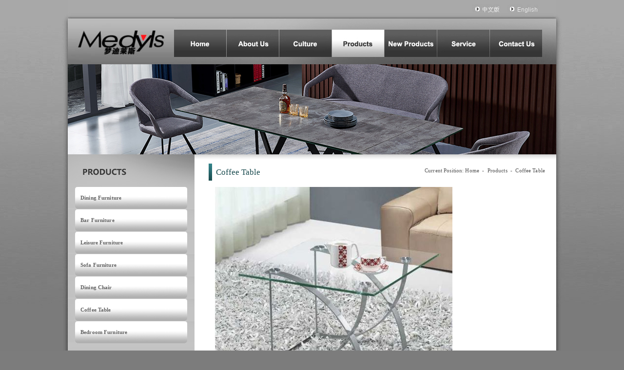

--- FILE ---
content_type: text/html
request_url: http://gdmedyls.com/en/products_detail.asp?id=103
body_size: 16225
content:
<!DOCTYPE HTML PUBLIC "-//W3C//DTD HTML 4.01 Transitional//EN"
"http://www.w3.org/TR/html4/loose.dtd">

<html>
<head>
<title>Medyls Furniture Co., Ltd--dining room furniture, glass dining table, metal dining chair, coffee table, TV stand</title>
<meta name="keywords" content="dining room furniture, glass dining table, metal dining chair, coffee table, TV stand">
<meta name="description" content="Medyls Furniture Co., Ltd was established as a dining room furniture manufacturer in 1998. Located in Heshan City, Guangdong Province, China. Medyls Furniture Co., Ltd are specialize in producing all kinds of glass dining table, metal dining chair, coffee table and TV stand with high quality and competitive prices.">
<META HTTP-EQUIV="Content-Type" CONTENT="text/html; charset=utf-8"> 

<style type="text/css">
<!--
body {
	background:#7c7c7c url(../images/bg1.jpg) no-repeat top center;
	margin-left: 0px;
	margin-top: 0px;
	margin-right: 0px;
	margin-bottom: 0px;
}
-->
</style>
<script language="JavaScript" type="text/JavaScript">
<!--
function MM_preloadImages() { //v3.0
  var d=document; if(d.images){ if(!d.MM_p) d.MM_p=new Array();
    var i,j=d.MM_p.length,a=MM_preloadImages.arguments; for(i=0; i<a.length; i++)
    if (a[i].indexOf("#")!=0){ d.MM_p[j]=new Image; d.MM_p[j++].src=a[i];}}
}

function MM_swapImgRestore() { //v3.0
  var i,x,a=document.MM_sr; for(i=0;a&&i<a.length&&(x=a[i])&&x.oSrc;i++) x.src=x.oSrc;
}

function MM_findObj(n, d) { //v4.01
  var p,i,x;  if(!d) d=document; if((p=n.indexOf("?"))>0&&parent.frames.length) {
    d=parent.frames[n.substring(p+1)].document; n=n.substring(0,p);}
  if(!(x=d[n])&&d.all) x=d.all[n]; for (i=0;!x&&i<d.forms.length;i++) x=d.forms[i][n];
  for(i=0;!x&&d.layers&&i<d.layers.length;i++) x=MM_findObj(n,d.layers[i].document);
  if(!x && d.getElementById) x=d.getElementById(n); return x;
}

function MM_swapImage() { //v3.0
  var i,j=0,x,a=MM_swapImage.arguments; document.MM_sr=new Array; for(i=0;i<(a.length-2);i+=3)
   if ((x=MM_findObj(a[i]))!=null){document.MM_sr[j++]=x; if(!x.oSrc) x.oSrc=x.src; x.src=a[i+2];}
}
//-->
</script>
<link href="../css/g.css" rel="stylesheet" type="text/css">
<link href="../css/k.css" rel="stylesheet" type="text/css">
<style type="text/css">
<!--
.style2 {font-size: 9pt; color: #606060; line-height: 210%; letter-spacing: 0.1pt; font-family: tahoma, "宋体";}
.style3 {font-size: 8pt; color: #676C6C; line-height: 200%; letter-spacing: 0.1pt; font-family: tahoma, "宋体";}
.STYLE1 {	FONT-SIZE: 9pt; COLOR: #bca08b; LINE-HEIGHT: 190%; FONT-FAMILY: Verdana, "宋体"; LETTER-SPACING: 0.3pt;}
.style4 {font-size: 8pt; line-height: 200%; letter-spacing: 0.1pt; font-weight: none; font-family: tahoma, "宋体";}
.style6 {font-size: 8pt; line-height: 200%; letter-spacing: 0.1pt; font-weight: bold; font-family: tahoma, "宋体"; }
-->
</style>
</head>

<body onLoad="MM_preloadImages('../images/index1_4.jpg','../images/index1_5.jpg','../images/index1_6.jpg','../images/index1_7.jpg','../images/index1_8.jpg','../images/index1_9.jpg','../images/index1_10.jpg')">
<table width="1002" border="0" align="center" cellpadding="0" cellspacing="0">
  <tr>
    <td><img src="../images/products_1.jpg" width="1002" height="38" border="0" usemap="#Map"></td>
  </tr>
  <tr>
    <td><table width="100%"  border="0" cellspacing="0" cellpadding="0">
      <tr>
        <td width="22%"><img src="../images/logo.jpg" width="218" height="94"></td>
        <td width="78%"><table width="100%"  border="0" cellspacing="0" cellpadding="0">
          <tr>
            <td><img src="../images/index_3.jpg" width="784" height="23"></td>
          </tr>
          <tr>
            <td><table width="100%"  border="0" cellspacing="0" cellpadding="0">
              <tr>
                <td><a href="../index.asp" onMouseOver="MM_swapImage('Image1','','../images/index1_4.jpg',1)" onMouseOut="MM_swapImgRestore()"><img src="../images/index_4.jpg" name="Image1" width="108" height="56" border="0" id="Image1"></a></td>
                <td><a href="about.asp" onMouseOver="MM_swapImage('Image2','','../images/index1_5.jpg',1)" onMouseOut="MM_swapImgRestore()"><img src="../images/index_5.jpg" name="Image2" width="108" height="56" border="0" id="Image2"></a></td>
                <td><a href="culture.asp" onMouseOver="MM_swapImage('Image3','','../images/index1_6.jpg',1)" onMouseOut="MM_swapImgRestore()"><img src="../images/index_6.jpg" name="Image3" width="107" height="56" border="0" id="Image3"></a></td>
                <td><a href="products.asp" onMouseOver="MM_swapImage('Image4','','../images/index1_7.jpg',1)" onMouseOut="MM_swapImgRestore()"><img src="../images/index1_7.jpg" name="Image4" width="108" height="56" border="0" id="Image4"></a></td>
                <td><a href="newproducts.asp" onMouseOver="MM_swapImage('Image5','','../images/index1_8.jpg',1)" onMouseOut="MM_swapImgRestore()"><img src="../images/index_8.jpg" name="Image5" width="108" height="56" border="0" id="Image5"></a></td>
                <td><a href="service.asp" onMouseOver="MM_swapImage('Image6','','../images/index1_9.jpg',1)" onMouseOut="MM_swapImgRestore()"><img src="../images/index_9.jpg" name="Image6" width="108" height="56" border="0" id="Image6"></a></td>
                <td><a href="contact.asp" onMouseOver="MM_swapImage('Image7','','../images/index1_10.jpg',1)" onMouseOut="MM_swapImgRestore()"><img src="../images/index_10.jpg" name="Image7" width="108" height="56" border="0" id="Image7"></a></td>
                <td><img src="../images/index_11.jpg" width="29" height="56"></td>
              </tr>
            </table></td>
          </tr>
          <tr>
            <td><img src="../images/index_12.jpg" width="784" height="15"></td>
          </tr>
        </table></td>
      </tr>
    </table></td>
  </tr>
</table>
<table width="1002" border="0" align="center" cellpadding="0" cellspacing="0">
  <tr>
    <td><img src="../images/pro-banner.jpg" width="1002" height="185"></td>
  </tr>
</table>
<map name="Map">
  <area shape="rect" coords="832,7,888,29" href="../cindex.asp">
  <area shape="rect" coords="903,6,969,30" href="../index.asp">
</map>



<table width="1002" border="0" align="center" cellpadding="0" cellspacing="0">
  <tr>
    <td><table width="100%"  border="0" cellspacing="0" cellpadding="0">
      <tr>
        <td width="1%" valign="top" bgcolor="#c3c3c3"><table width="2%"  border="0" cellspacing="0" cellpadding="0">
          <tr>
            <td><img src="../images/p_1.jpg" width="260" height="67"></td>
          </tr>        
		 <tr>
            <td><table width="100%"  border="0" cellspacing="0" cellpadding="0">
			
              <tr>
                <td height="46" background="../images/p_3.jpg"><table width="90%"  border="0" align="right" cellpadding="0" cellspacing="0">
                  <tr>
                    <td><a href="products.asp?rid=101" class="a01"><strong>Dining Furniture</strong></a></td>
                  </tr>
                </table></td>
              </tr>
             
              <tr>
                <td height="46" background="../images/p_3.jpg"><table width="90%"  border="0" align="right" cellpadding="0" cellspacing="0">
                  <tr>
                    <td><a href="products.asp?rid=102" class="a01"><strong>Bar Furniture</strong></a></td>
                  </tr>
                </table></td>
              </tr>
             
              <tr>
                <td height="46" background="../images/p_3.jpg"><table width="90%"  border="0" align="right" cellpadding="0" cellspacing="0">
                  <tr>
                    <td><a href="products.asp?rid=103" class="a01"><strong>Leisure Furniture</strong></a></td>
                  </tr>
                </table></td>
              </tr>
             
              <tr>
                <td height="46" background="../images/p_3.jpg"><table width="90%"  border="0" align="right" cellpadding="0" cellspacing="0">
                  <tr>
                    <td><a href="products.asp?rid=105" class="a01"><strong>Sofa Furniture</strong></a></td>
                  </tr>
                </table></td>
              </tr>
             
              <tr>
                <td height="46" background="../images/p_3.jpg"><table width="90%"  border="0" align="right" cellpadding="0" cellspacing="0">
                  <tr>
                    <td><a href="products.asp?rid=106" class="a01"><strong>Dining Chair</strong></a></td>
                  </tr>
                </table></td>
              </tr>
             
              <tr>
                <td height="46" background="../images/p_3.jpg"><table width="90%"  border="0" align="right" cellpadding="0" cellspacing="0">
                  <tr>
                    <td><a href="products.asp?rid=107" class="a01"><strong>Coffee Table</strong></a></td>
                  </tr>
                </table></td>
              </tr>
             
              <tr>
                <td height="46" background="../images/p_3.jpg"><table width="90%"  border="0" align="right" cellpadding="0" cellspacing="0">
                  <tr>
                    <td><a href="products.asp?rid=108" class="a01"><strong>Bedroom Furniture</strong></a></td>
                  </tr>
                </table></td>
              </tr>
             
            </table></td>
          </tr>
          <tr>
            <td><img src="../images/p_6.jpg" width="260" height="71"></td>
          </tr>          <form action="search_products.asp" method="get">
		  <tr>
            <td height="69" background="../images/p_7.jpg"><table width="50%" height="58"  border="0" align="center" cellpadding="0" cellspacing="0">
              <tr>
                <td>
                  <div align="left">
                      <select name="class_id" class="myinput2" style="width:225px;height:23px;">
                          <option value="" selected>All Products:</option>
						  
			<option value="101-101-101">Dining Furniture</option>
			
			<option value="102-102-102">Bar Furniture</option>
			
			<option value="103-103-103">Leisure Furniture</option>
			
			<option value="105-105-105">Sofa Furniture</option>
			
			<option value="106-106-106">Dining Chair</option>
			
			<option value="107-107-107">Coffee Table</option>
			
			<option value="108-108-108">Bedroom Furniture</option>
			
                    </select>
                  </div></td>
              </tr>
              <tr>
                <td>
                  <div align="left">
                    <input name="keyw" id="keyw" type="text" class="myinput2" value="Product Name:" onfocus="myFunction()">
                  </div></td>
              </tr>
            </table></td>
          </tr>
		            <tr>
            <td><table width="100%"  border="0" cellspacing="0" cellpadding="0">
              <tr>
                <td><img src="../images/p_8.jpg" width="201" height="45"></td>
                <td><input type="image" src="../images/p_9.jpg" width="59" height="45" alt="Submit"/></td>
              </tr>
            </table></td>
          </tr>
		  </form>
		    <script>
		  function myFunction(){ 
          document.getElementById("keyw").value="";
		　　} 
	     </script>
          
          <tr>
            <td><img src="../images/p_10.jpg" width="260" height="163"></td>
          </tr>
          <tr>
            <td bgcolor="#c3c3c3">&nbsp;</td>
          </tr>
        </table></td>
		
		
        <td width="99%" valign="top" bgcolor="#FFFFFF"><table width="100%"  border="0" cellspacing="0" cellpadding="0">
          <tr>
            <td height="67" background="../images/p_2.jpg"><table width="97%"  border="0" cellspacing="0" cellpadding="0">
               <tr>
			   <td width="6%">&nbsp;</td>
			   <td width="43%" style="font-size:17px;color:#1a4b4f;font-family:微软雅黑;padding-top:7px;">Coffee Table</td>
                <td width="51%"><div align="right" class="p12b">Current Position: Home &nbsp;-&nbsp; Products &nbsp;-&nbsp; Coffee Table</div></td>
              </tr>

			  
            </table></td>
          </tr>
          <tr>
            <td bgcolor="#FFFFFF"><table width="95%" height="509"  border="0" align="center" cellpadding="0" cellspacing="0">
              
			  <tr>
                <td><div align="center">
                  <table width="19%" height="149"  border="0" cellpadding="0" cellspacing="0">
                    <tr>
                      <td><table width="660" border="0" cellpadding="0" cellspacing="0">
                        <tr>
                          <td  width="660" height="519"><img src="/upload/product/201242154838b.jpg" border="0"></td>
                        </tr>
                      </table></td>
                    </tr>
                    <tr>
                      <td height="44" bgcolor="#D8D8D8"><div align="center" class="p12b"><strong>CT057F Glass Coffee Table</strong></div></td>
                    </tr>
                    <tr>
                      <td height="44" bgcolor="#FFFFFF"><br>
                      <table width="100%" class="ke-zeroborder" border="0" cellspacing="1" cellpadding="2">
<tbody>
<tr bgcolor="#408b90">
<td height="25" align="middle" class="p12h">
<p align="center">Model</p>
</td>
<td height="25" align="middle" class="p12h">
<p align="center">Size(mm)</p>
</td>
<td height="25" align="middle" class="p12h">
<div align="center">CBM(m<sup>3</sup>)</div>
</td>
<td height="25" align="middle" class="p12h">
<div align="center">G.W.(kg)</div>
</td>
<td align="middle" class="p12h">
<div align="center">Packing</div>
</td>
</tr>
<tr class="p12b" bgcolor="#ffffff">
<td align="middle" class="p12b">
<div align="center"><strong>CT057F</strong></div>
</td>
<td align="middle" class="p12b">
<div align="center">650x650x450</div>
</td>
<td align="middle" class="p12b">
<div align="center">0.0373</div>
</td>
<td align="middle" class="p12b">
<div align="center">19</div>
</td>
<td align="middle" class="p12b">
<div align="center">2ctns</div>
</td>
</tr>
<tr class="p12b" bgcolor="#add9d8">
<td align="middle" class="p12b">
<div align="center"></div>
</td>
<td align="middle" class="p12b">
<div align="center"></div>
</td>
<td align="middle" class="p12b">
<div align="center"></div>
</td>
<td align="middle" class="p12b">
<div align="center"></div>
</td>
<td align="middle" class="p12b">
<div align="center"></div>
</td>
</tr>
</tbody>
</table>
					  </td>
                    </tr>
					
                    <tr>
                      <td height="44" bgcolor="#FFFFFF"><div align="center"><STRONG>[</STRONG><span ><strong><a href="javascript:history.back()" class="a02">Back</a></strong></span><STRONG>] </STRONG></div></td>
                    </tr>
                  </table>
                  <br>
                  <br>
                </div></td>
                </tr>
            </table></td>
          </tr>
        </table></td>
      </tr>
    </table></td>
  </tr>
</table>

<table width="1002" border="0" align="center" cellpadding="0" cellspacing="0">
  <tr>
    <td height="59" background="../images/index_14.jpg"><table width="96%"  border="0" align="center" cellpadding="0" cellspacing="0">
      <tr>
        <td><div align="left" class="p12d1">Copyright &copy; 2012 <strong>Heshan Medyls Furniture Co., Ltd.</strong> All Rights Reserved </div></td>
        <td><div align="right"><span class="p12d1">网站备案编号：<a href="http://beian.miit.gov.cn" target="_blank" class="a05">粤ICP备18089088号</a>  <img src="/images/beian.png" alt="" style="position:relative;top:5px;"> <a href="http://www.beian.gov.cn/portal/registerSystemInfo?recordcode=44078402440987" target="_blank" class="a05">粤公网安备 44078402440987号</a> </span><span><a href="http://www.hotlon.com" target="_blank"  class="a05">Powered byHotlon</a></span><br>
        </div></td>
      </tr>
    </table></td>
  </tr>
</table>
</body>
</html>

--- FILE ---
content_type: text/css
request_url: http://gdmedyls.com/css/g.css
body_size: 6215
content:
.p12 {
	font-family: tahoma, "宋体";
	font-size: 8pt;
	color: #727171;
	line-height: 150%;
	letter-spacing: 0.1pt;
	font-weight: none;
}

.p12b {
	font-family: tahoma, "宋体";
	font-size: 8pt;
	color: #505050;
	line-height: 200%;
	letter-spacing: 0.1pt;
	font-weight: none;
}

.p12e {
	font-family: tahoma, "宋体";
	font-size: 8pt;
	color: #98B336;
	line-height: 150%;
	letter-spacing: 0.1pt;
	font-weight: none;
}
.p12e1 {
	font-family: tahoma, "宋体";
	font-size: 8pt;
	color: #C0C0C0;
	line-height: 180%;
	letter-spacing: 0.1pt;
	font-weight: none;
}
.p12c {
	font-family: tahoma, "宋体";
	font-size: 8pt;
	color: #7F7F7F;
	line-height: 230%;
	letter-spacing: 0.1pt;
	font-weight: none;
}
.p12cc {
	font-family: tahoma, "宋体";
	font-size: 8pt;
	color: #C6C6C6;
	line-height: 190%;
	letter-spacing: 0.1pt;
	font-weight: none;
}
.p12d {
	font-family:"微软雅黑";
	font-size: 13.5pt;
	font-Weight:bold;
	color: #000000;
	line-height: 150%;
	letter-spacing: 0.1pt;
	
}
.p12dcopy {
	font-family: tahoma, "宋体";
	font-size: 10.5pt;
	color: #000000;
	line-height: 180%;
	letter-spacing: 0.1pt;
	
}

.p12h {
	font-family: tahoma, "宋体";
	font-size: 8pt;
	color: #ffffff;
	line-height: 220%;
	letter-spacing: 0.1pt;
	
}

.p12d1 {
	font-family: tahoma, "宋体";
	font-size: 8pt;
	color: #ffffff;
	line-height: 200%;
	letter-spacing: 0.1pt;
	
}
.p12d2 {
	font-family: tahoma, "宋体";
	font-size: 8pt;
	color: #000000;
	line-height: 180%;
	letter-spacing: 0.1pt;
	
}
.p12f {
	font-family: arial, "宋体";
	font-size: 12.5pt;
	color: #1A4D50;
	line-height: 190%;
        font-weight: bold;
	letter-spacing: 0.1pt;
	font-weight: none;
}
.p16b {
	font-family: tahoma, "宋体";
	font-size: 14pt;
	font-weight: bold;
	color: #D3BE96;
	letter-spacing: 3px;
}
a {
	
	color: #000000;
    font-family: Tahoma, "宋体";
	font-size: 8pt;
	line-height: 180%;
	letter-spacing: 0.1pt;
}
a:link {
	color: #000000;
	text-decoration: none;
	font-weight: none;
}
a:visited {
	color: #000000;
	font-size: 8pt;
	text-decoration: none;
	font-weight: none;
}
a:hover {
	color: #ffffff;
	font-size: 8pt;
	clip:     rect(auto,auto,auto,auto);
	font-weight: none;
}
a:active {
	color: #A08251;
	font-size: 8pt;
	text-decoration: none;
	font-weight: none;
}

a.a01:link {
	color: #606060;
	font-size: 8pt;
	text-decoration: none;
	font-weight: none;
	
}
a.a01:visited {
	color: #606060;
	font-size: 8pt;
	text-decoration: none;
	font-weight: none;
}
a.a01:hover {
	color: #000000;
	font-size: 8pt;
	clip:     rect(auto,auto,auto,auto);
	font-weight: none;
}
a.a01:active {
	color: #606060;
	font-size: 8pt;
	text-decoration: none;
	font-weight: none;
}
a.a012:link {
	color: #9BC8CB;
	font-size: 8pt;
	text-decoration: none;
	font-weight: none;
	
}
a.a012:visited {
	color: #9BC8CB;
	font-size: 8pt;
	text-decoration: none;
	font-weight: none;
}
a.a012:hover {
	color: #ffffff;
	font-size: 8pt;
	clip:     rect(auto,auto,auto,auto);
	font-weight: none;
}
a.a012:active {
	color: #9BC8CB;
	font-size: 8pt;
	text-decoration: none;
	font-weight: none;
}
a.a011:link {
	color: #DD0508;
               font-family: "微软雅黑";
	font-size: 14.5pt;
	text-decoration: none;
	font-weight: none;
	
}
a.a011:visited {
	color: #DD0508;
               font-family: "微软雅黑";
	font-size: 14.5pt;
	text-decoration: none;
	font-weight: none;
}
a.a011:hover {
	color: #000000;
              font-family: "微软雅黑";
	font-size: 14.5pt;
	clip:     rect(auto,auto,auto,auto);
	font-weight: none;
}
a.a011:active {
	color: #DD0508;
              font-family: "微软雅黑";
	font-size: 15.5pt;

	text-decoration: none;
	font-weight: none;
}

a.a02:link {
	color: #408B90;
	font-size: 8pt;
	text-decoration: none;
}
a.a02:visited {
	color: #408B90;
	font-size: 8pt;
	text-decoration: none;
}
a.a02:hover {
	color: #000000;
	font-size: 8pt;
	clip:     rect(auto,auto,auto,auto);
}
a.a02:active {
	color: #408B90;
	font-size: 8pt;
	text-decoration: none;
}
a.a03:link {
	color: #1A4272;
	font-size: 8pt;
	text-decoration: none;
}
a.a03:visited {
	color: #1A4272;
	font-size: 8pt;
	text-decoration: none;
}
a.a03:hover {
	color: #000000;
	font-size: 8pt;
	clip:     rect(auto,auto,auto,auto);
}
a.a03:active {
	color: #1A4272;
	font-size: 8pt;
	text-decoration: none;
}
a.a04:link {
	color: #ffffff;
	font-size: 8pt;
	text-decoration: none;
}
a.a04:visited {
	color: #ffffff;
	font-size: 8pt;
	text-decoration: none;
}
a.a04:hover {
	color: #A2FF00;
	font-size: 8pt;
	clip:     rect(auto,auto,auto,auto);
}
a.a04:active {
	color: #ffffff;
	font-size: 8pt;
	text-decoration: none;
}

a.a05:link {
	color: #ffffff;
	font-size: 8pt;
	text-decoration: none;
}
a.a05:visited {
	color: #ffffff;
	font-size: 8pt;
	text-decoration: none;
}
a.a05:hover {
	color: #000000;
	font-size: 8pt;
	clip:     rect(auto,auto,auto,auto);
}
a.a05:active {
	color: #ffffff;
	font-size: 8pt;
	text-decoration: none;
}
a.a06:link {
	color: #000000;
	font-size: 10.5pt;
	text-decoration: none;
}
a.a06:visited {
	color: #000000;
	font-size: 10.5pt;
	text-decoration: none;
}
a.a06:hover {
	color: #ffffff;
	font-size: 10.5pt;
	clip:     rect(auto,auto,auto,auto);
}
a.a06:active {
	color: #000000;
	font-size: 10.5pt;
	text-decoration: none;
}
a.a07:link {
	color: #526B67;
	font-size: 10.5pt;
	text-decoration: none;
}
a.a07:visited {
	color: #526B67;
	font-size: 10.5pt;
	text-decoration: none;
}
a.a07:hover {
	color: #ffffff;
	font-size: 10.5pt;
	clip:     rect(auto,auto,auto,auto);
}
a.a07:active {
	color: #526B67;
	font-size: 10.5pt;
	text-decoration: none;
}
a.a08:link {
	color: #FF9000;
	font-size: 10.5pt;
	text-decoration: none;
}
a.a08:visited {
	color: #FF9000;
	font-size: 10.5pt;
	text-decoration: none;
}
a.a08:hover {
	color: #ffffff;
	font-size: 10.5pt;
	clip:     rect(auto,auto,auto,auto);
}
a.a08:active {
	color: #FF9000;
	font-size: 10.5pt;
	text-decoration: none;
}

--- FILE ---
content_type: text/css
request_url: http://gdmedyls.com/css/k.css
body_size: 2951
content:

td {font-size: 12px}
a {font-size: 12px; text-decoration: none; color: #000000}
a:hover {font-size: 12px; color: #00AB00; text-decoration: underline}

a.header {font-size: 12px; text-decoration: none; color: #FFFFFF}
a.header:hover {font-size: 12px; color: #00AB00}

a.attach {font-size: 7pt; text-decoration: none; color: #00AB00}
a.attach:hover {font-size: 7pt; color: #000000}

.myinput { background-color:#ffffff;height:25;font-size:12px;width:250px;border:#CECECE 1px solid}
.myinput3 { font-size:12px;font-family:Arial;height:20px;width:250px;color: #7F7F7F;}
.myinput2 { font-size:12px;font-family:Arial;height:15px;width:220px;color: #989898;}
.myinput25 { font-size:12px;font-family:Arial;width:140px;color: #4D4D4D;}
.myinput22 { font-size:12px;font-family:Arial;height:20px;width:180px;color: #FBFBFB;border:#FAFAFA 1px solid}
.myinput23 { font-size:12px;font-family:Arial;width:215px;color: #999999;}
.myinput26 { font-size:12px;font-family:Arial;width:200px;color: #999999;}

.input {
  color: #ffffff;
  width: 70px;
  font-size: 9pt;
  font-family: Verdana, Arial, Helvetica, MS Sans Serif;
  border-left: 1px solid #87A3AF;
  border-right: 1px solid #87A3AF;
  border-top: 1px solid #87A3AF;
  border-bottom: 1px solid #87A3AF;
}

/*首页banner开始*/
ul,li{margin:0;padding:0;list-style-type:none;border:0;}
.clear{clear:both;}
.in-banner{position: relative;}
.slideBoxbanner{overflow: hidden;width:1002px;height:556px;}
.slideBoxbanner li{list-style-type:none;height:556px;width:100%;margin:0 auto;}
.in-banner .inpro{
	position:absolute;
	bottom:12px;
	left:0;
	width:100%;
}
.in-banner .inpro .content{
	background:url(../images/inpro-bg.png) top left;
	padding:0 15px;
	height:130px;
}
.in-banner .inpro img{border:0;}
.in-banner .inpro .left{float:left;margin-left:28px;}
.in-banner .inpro .right{float:right;margin-right:26px;width:310px;}
.in-banner .inpro .title{
	color:#ffffff;
	font-weight:bold;
	line-height:210%;
	font-size:14px;
	margin-bottom:12px;
}
.in-banner .inpro li{
	display:inline-block;
	font-size:12px;
	color:#ffffff;
	margin-left:48px;
}
.in-banner .inpro li p{margin:0;text-align:center;}
.in-banner .inpro .right img{float:left;}
.in-banner .inpro .right .in-business{
	color:#cccccc;
	margin-left:97px;
}
.in-banner .inpro .right .in-business p{line-height:150%;margin:0 0 5px 0;}
.in-banner .inpro .right .in-business a{color:#ffffff;font-weight:bold;}
.password{margin-top:20px;font-size:14px;}
.password input{
	float:left;
	padding:0 10px;
	width:250px;
	line-height:36px;
	height:36px;
	font-size:12px;
}
.password a{
	float:left;
	line-height:36px;
	background-color:#408b90;
	color:#ffffff;
	display:inline-block;
	padding:0 20px;
	border:2px solid #408b90;
	font-size:12px;
	margin-left:5px;
}
.culture{margin:20px 0;}
.culture .list{
	float:left;
	margin:10px 0 10px 20px;
	width:220px;
}



